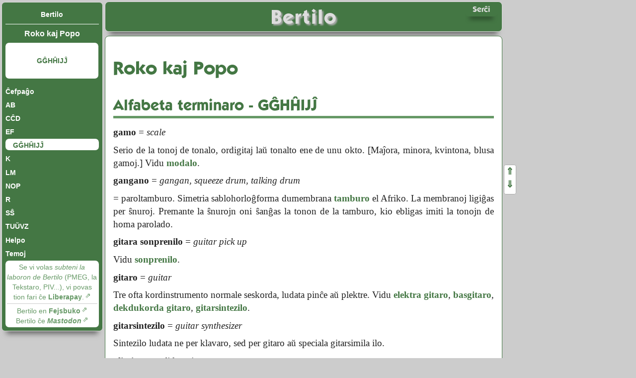

--- FILE ---
content_type: text/html; charset=UTF-8
request_url: https://bertilow.com/roko/ghij.html
body_size: 6185
content:
<!DOCTYPE html>
<!--[if lt IE 7]><html lang="eo" class="no-js ie6"><![endif]-->
<!--[if IE 7]><html lang="eo" class="no-js ie7"><![endif]-->
<!--[if IE 8]><html lang="eo" class="no-js m ie8"><![endif]-->
<!--[if gt IE 8]><!--><html lang="eo" class="no-js m"><!--<![endif]-->
<head>
	<meta charset="UTF-8">
	<title>Rokmuzika Terminaro : GĜHĤIJĴ</title>
	<meta name="Description" lang="eo" content="Roko kaj Popo - Popularmuzika Terminaro en Esperanto - revizio 1.1">
	<meta name="Author" content="Bertilo Wennergren">
	<link rel="Canonical" href="https://nutswiki.com/roko/ghij.html">	
	<link rel="Alternate" hreflang="eo" href="https://nutswiki.com/roko/ghij.html">	
	<link rel="Alternate" hreflang="eo-hsistemo" href="https://h.nutswiki.com/roko/ghij.html">	
	<link rel="Alternate" hreflang="eo-xsistemo" href="https://x.nutswiki.com/roko/ghij.html">	
	<link rel="Alternate" hreflang="x-default" href="https://nutswiki.com/roko/ghij.html">	
	<link rel="Preload" href="/stilo/css/fonts/liberationmono-regular.woff2" as="font" type="font/woff2" crossorigin="anonymous">	
	<link rel="Preload" href="/stilo/css/fonts/liberationmono-bold.woff2" as="font" type="font/woff2" crossorigin="anonymous">	
	<link rel="Preload" href="/stilo/css/fonts/liberationmono-italic.woff2" as="font" type="font/woff2" crossorigin="anonymous">	
	<link rel="Preload" href="/stilo/css/fonts/liberationmono-bolditalic.woff2" as="font" type="font/woff2" crossorigin="anonymous">	
	<link rel="Preload" href="/stilo/css/fonts/kablo.woff2" as="font" type="font/woff2" crossorigin="anonymous">	
	<link rel="Preload" href="/stilo/css/fonts/kablo-italic.woff2" as="font" type="font/woff2" crossorigin="anonymous">	
	<meta name="viewport" content="width=device-width, initial-scale=1">	
	<meta name="theme-color" content="#474">	
	<link rel="Stylesheet" href="/stilo/css/stilo__1718959917.css">
</head>

<body class="roko">

<header role="banner"><div lang="eo" id="kapiloj">
<a id="chefaligilo" href="/index.html"><h1>Bertilo</h1></a>
<a id="allaserchilo" title="Serĉi en la TTT-ejo de Bertilo pere de Guglo" href="/serchilo/index.html" rel="search"><span>Serĉi</span></a>
</div>
</header><nav id="bertilopaghomenuo" role="navigation"><h1><a>Navigi</a></h1><ul><li id="chefpagholigilo"><a href="/index.html" title="La ĉefpaĝo">Bertilo</a></li><li class="titolo"><cite>Roko kaj Popo</cite></li><li class="aktiva VARIA NULA"><div><div><a href="/roko/ghij.html">GĜHĤIJĴ</a></div></div></li><li><a href="/roko/index.html">Ĉefpaĝo</a></li><li><a href="/roko/ab.html">AB</a></li><li><a href="/roko/cd.html">CĈD</a></li><li><a href="/roko/ef.html">EF</a></li><li class="aktiva"><a href="/roko/ghij.html">GĜHĤIJĴ</a></li><li><a href="/roko/k.html">K</a></li><li><a href="/roko/lm.html">LM</a></li><li><a href="/roko/nop.html">NOP</a></li><li><a href="/roko/r.html">R</a></li><li><a href="/roko/s.html">SŜ</a></li><li><a href="/roko/tuvz.html">TUŬVZ</a></li><li><a href="/roko/helpo/index.html">Helpo</a></li><li><a href="/roko/teme/index.html">Temoj</a></li></ul>
<div id="subteno">

	<p><a href="https://liberapay.com/Bertilo" rel="external">Se vi volas <em>subteni la laboron de Bertilo</em> (PMEG, la Tekstaro, PIV...), vi povas tion fari ĉe <strong>Liberapay</strong>.</a></p>
	<hr>
	<p><a rel="external" href="https://www.facebook.com/bertilo.wennergren">Bertilo en <strong>Fejsbuko</strong></a></p>
	<p><a rel="me" class="external" href="https://esperanto.masto.host/@bertilow">Bertilo ĉe <strong lang="en"><em>Mastodon</em></strong></a></p>

</div>
</nav><main class="main" id="enhavo" role="main"><div>

<h1>Roko kaj Popo</h1>

<section class="sek1">

<h2>Alfabeta terminaro - GĜHĤIJĴ</h2>

<div class="artikolo">

<p id="gamo"><strong>gamo</strong> = <em>scale</em></p>

<p>Serio de la tonoj de tonalo, ordigitaj laŭ tonalto ene de unu okto. [Maĵora, minora, kvintona, blusa gamoj.] Vidu <a href="lm.html#modalo">modalo</a>.</p>

</div>

<div class="artikolo">

<p id="gangano"><strong>gangano</strong> = <em>gangan, squeeze drum, talking drum</em></p>

<p>= paroltamburo. Simetria sablohorloĝforma dumembrana <a href="tuvz.html#tamburo">tamburo</a> el Afriko. La membranoj ligiĝas per ŝnuroj. Premante la ŝnurojn oni ŝanĝas la tonon de la tamburo, kio ebligas imiti la tonojn de homa parolado.</p>

</div>

<div class="artikolo">

<p id="gitara-sonprenilo"><strong>gitara sonprenilo</strong> = <em>guitar pick up</em></p>

<p>Vidu <a href="s.html#sonprenilo">sonprenilo</a>.</p>

</div>

<div class="artikolo">

<p id="gitaro"><strong>gitaro</strong> = <em>guitar</em></p>

<p>Tre ofta kordinstrumento normale seskorda, ludata pinĉe aŭ plektre. Vidu <a href="ef.html#elektra-gitaro">elektra gitaro</a>, <a href="ab.html#basgitaro">basgitaro</a>, <a href="cd.html#dekdukorda-gitaro">dekdukorda gitaro</a>, <a href="#gitarsintezilo">gitarsintezilo</a>.</p>

</div>

<div class="artikolo">

<p id="gitarsintezilo"><strong>gitarsintezilo</strong> = <em>guitar synthesizer</em></p>

<p>Sintezilo ludata ne per klavaro, sed per gitaro aŭ speciala gitarsimila ilo.</p>

</div>

<div class="artikolo">

<p id="glitgitaro"><strong>glitgitaro</strong> = <em>slide guitar</em></p>

<p>Gitaro ludata per glitilo transverse sur la kordojn. Glitgitaro havas ofte akordan agordon. Vidu <a href="ab.html#botelkola-gitaro">botelkola gitaro</a>, <a href="s.html#shtalgitaro">ŝtalgitaro</a>, <a href="nop.html#pedala-shtalgitaro">pedala ŝtalgitaro</a>.</p>

</div>

<div class="artikolo">

<p id="glitilo"><strong>glitilo</strong> = <em>slide</em></p>

<p>Ilo por ludi glitgitaron. Normale metala tubeto, tra kiu oni metas fingron, sed povas esti ankaŭ tranĉilo, botelkolo aŭ alia afero. La glitilon oni glitigas supren kaj reen sur la kordoj farante glitsonojn. Vidu <a href="ab.html#botelkola-gitaro">botelkola gitaro</a>, <a href="nop.html#pedala-shtalgitaro">pedala ŝtalgitaro</a>.</p>

</div>

<div class="artikolo">

<p id="gongo"><strong>gongo</strong> = <em>gong</em></p>

<p><a href="nop.html#perkutinstrumento">Perkutinstrumento</a> konsistanta el pendanta metaldisko, kiu frapite sonoras kun forta resono. Gongoj ekzistas en multaj grandoj ĝis du aŭ tri metrojn altaj.</p>

</div>

<div class="artikolo">

<p id="gospelo"><strong>gospelo</strong> = <em>gospel (music)</em></p>

<p>Speco de muziko, kiu naskiĝis en Usono el religiaj kantoj kaj himnoj. Karakterizata de forta sentesprimado, vok-responda kantado, kaj multa interagado kun la publiko. <em>T. A. Dorsey, Mahalia Jackson, Edwin Hawkins Singers</em>. Vidu <a href="ab.html#bluso">bluso</a>, <a href="s.html#soulo">soulo</a>.</p>

</div>

<div class="artikolo">

<p id="grafika-ekvalizilo"><strong>grafika ekvalizilo</strong> = <em>graphic equalizer</em></p>

<p>Vidu <a href="ef.html#ekvalizilo">ekvalizilo</a>.</p>

</div>

<div class="artikolo">

<p id="gramofona-disko"><strong>gramofona disko</strong> = <em>(gramophone) record, disc</em></p>

<p>Plasta (vinila) disko, sur kiu sono estas storita. Ludigata per gramofono. Ekzistas du normaj grandoj de gramofonaj diskoj: “diskego” kaj “disketo”. Diskego (= LP-disko) estas normale ludata je rapido de 33 turniĝoj minute kaj havas ĉ 20 minutojn da sono sur ĉiu flanko. Disketo estas normale ludata je 45 turniĝoj minute kaj havas nur kelkajn minutojn ĉiuflanke. Vidu <a href="ab.html#albumo">albumo</a>, <a href="#granda-disketo">granda disketo</a>, <a href="k.html#kompakta-disko">kompakta disko</a>, <a href="lm.html#laserdisko">laserdisko</a>, <a href="k.html#kasedo">kasedo</a>, <a href="ab.html#bendo">bendo</a>, <a href="lm.html#magnetofono">magnetofono</a>, <a href="lm.html#minidisko">minidisko</a>.</p>

</div>

<div class="artikolo">

<p id="gramofono"><strong>gramofono</strong> = <em>gramophone, record player</em></p>

<p>Aparato por reprodukti la sonon de gramofonaj diskoj. Vidu <a href="cd.html#diskoplato">diskoplato</a>, <a href="s.html#sonprenilo">sonprenilo</a>, <a href="nop.html#nadlo">nadlo</a>.</p>

</div>

<div class="artikolo">

<p id="granda-disketo"><strong>granda disketo</strong> = <em>maxi single</em></p>

<p>Speco de disko por uzo speciale en diskotekoj. Havas longigitajn versiojn de furoraj disketoj. Grandaj kiel diskegoj, sed havas, kiel normalaj disketoj, nur unu pecon ĉiuflanke.</p>

</div>

<div class="artikolo">

<p id="granda-jhazbando"><strong>granda ĵazbando</strong> = <em>big band</em></p>

<p>Speco de orkestra ĵazbando kun ĉ. 20 aŭ pli da muzikistoj. <em>Count Basie, Glenn Miller, Woody Herman</em>.</p>

</div>

<div class="artikolo">

<p id="gratado"><strong>gratado</strong> = <em>scratching</em></p>

<p>Sonefekto uzata en ekz. <a href="r.html#repo">repo</a>. Farata per gramofono kaj disko. Oni permane rapide ekmovas la diskoplaton tiel, ke la sono sur la disko sonas kiel ritma grato. Vidu <a href="#hiphopo">hiphopo</a>.</p>

</div>

<div class="artikolo">

<p id="grupo"><strong>grupo</strong> = <em>group</em></p>

<p>Vidu <a href="ab.html#bando">bando</a>.</p>

</div>

<div class="artikolo">

<p id="grupulino"><strong>grupulino</strong> = <em>groupie</em></p>

<p>Knabino, kiu serĉas la akompanon de bandoj por seksumi kun la bandanoj.</p>

</div>

<div class="artikolo">

<p id="gurdo"><strong>gurdo</strong> = <em>hurdy-gurdy</em></p>

<p>Malgranda movebla aŭtomata orgeneto, kies klavaron funkciigas cilindro turnata per kranko. Vidu <a href="cd.html#diskogurdo">diskogurdo</a>.</p>

</div>

<div class="artikolo">

<p id="gvidkantado"><strong>gvidkantado</strong> = <em>cue song</em></p>

<p>Provizora kantado, kiun oni en studio faras dum oni registras la unuajn instrumentojn nur por gvidi ilin tra la muzikpeco. Poste oni dublas la veran kantadon.</p>

</div>

<div class="artikolo">

<p id="hajlajfo"><strong>hajlajfo</strong> = <em>highlife</em></p>

<p>Populara muziko en okcidenta Afriko, parenca al kalipso. <em>E.T. Mensah, Victor Uwaifo, African Brothers</em>. Vidu <a href="ab.html#afro-">afro-</a>, <a href="ab.html#bakango">bakango</a>, <a href="cd.html#chimurengo">ĉimurengo</a>, <a href="#jhujhuo">ĵuĵuo</a>, <a href="k.html#kvelao">kvelao</a>,<a href="lm.html#makoso">makoso</a>, <a href="s.html#sukuzo">sukuzo</a>, <a href="nop.html#palmvina-muziko">palmvina muziko</a>.</p>

</div>

<div class="artikolo">

<p id="haltiga-klavo"><strong>haltiga klavo</strong></p>

<p>= <a href="s.html#stopa-klavo">stopa klavo</a>.</p>

</div>

<div class="artikolo">

<p id="haltu"><strong>haltu</strong></p>

<p>= <a href="s.html#stop">stop</a>.</p>

</div>

<div class="artikolo">

<p id="hamondorgeno"><strong>hamondorgeno</strong> = <em>hammond organ</em></p>

<p>La plej ofta speco de elektra <a href="nop.html#orgeno">orgeno</a> inventita de <em>L. Hammond</em>. La tonoj estas kreataj de dentoradoj, kiuj rotacias en magnetaj kampoj. Vidu <a href="lm.html#leslio">leslio</a>.</p>

</div>

<div class="artikolo">

<p id="hardo"><strong>hardo</strong></p>

<p>EVITINDA. <span class="sago">→</span> <a href="s.html#shtonroko">ŝtonroko</a>.</p>

</div>

<div class="artikolo">

<p id="harmoniigilo"><strong>harmoniigilo</strong> = <em>harmonizer</em></p>

<p>Elektronika aparato, per kiu oni povas ŝanĝi la tonalton de jam registrita tono por krei efekton aŭ por korekti eraron.</p>

</div>

<div class="artikolo">

<p id="harmoniko"><strong>harmoniko</strong> = <em>harmonica, mouth organ</em></p>

<p>Malgranda blovinstrumento kun truvico garnita per vibrantaj lamenetoj. Oni ludas ŝovante ĝin laŭ la lipoj. Vidu <a href="ab.html#blusa-harmoniko">blusa harmoniko</a>, <a href="ab.html#akordiono">akordiono</a>.</p>

</div>

<div class="artikolo">

<p id="harmonio"><strong>harmonio</strong> = <em>harmony, voice, part</em></p>

<p>1. La principoj de ĝusta kunsonado de muzikaj tonoj.</p>

<p>2. Akorda sinsekvo, kiu estas framo por melodio.</p>

</div>

<div class="artikolo">

<p id="harmono"><strong>harmono</strong> = <em>harmonic</em></p>

<p>1. En akustiko: Tonero. Tono konsistas el la unua harmono (la fundamenta harmono) kune sonanta kun ĉiuj kromaj pli altaj harmonoj (superharmonoj, kromtonoj). La relativaj laŭtoj de la diversaj harmonoj donas al tono ĝian tembron. Tono sen superharmonoj estas kreebla sinteze kaj nomiĝas “sinusa tono”.</p>

<p>2. En muziko: = kromtono, ĉiu el la (akustikaj) harmonoj krom la fundamenta. Muzika “harmono” do egalas al akustika “superharmono”.</p>

</div>

<div class="artikolo">

<p id="havaja-gitaro"><strong>Havaja gitaro</strong> = <em>Hawaiian guitar</em></p>

<p>Havajdevena horizontale tenata glitgitaro. Primitiva formo de ŝtalgitaro. Vidu <a href="nop.html#pedala-shtalgitaro">pedala ŝtalgitaro</a>.</p>

</div>

<div class="artikolo">

<p id="herco"><strong>herco</strong> = <em>hertz</em></p>

<p>Mezurunuo de frekvenco, nombro de cikloj en sekundo. Simbolo: Hz. Ekz <a href="tuvz.html#tonalto">tonalto</a> mezuriĝas per hercoj.</p>

</div>

<div class="artikolo">

<p id="hevio"><strong>hevio</strong></p>

<p>EVITINDA. <span class="sago">→</span> <a href="lm.html#metalroko">metalroko</a>.</p>

</div>

<div class="artikolo">

<p id="hiphopo"><strong>hiphopo</strong> = <em>hip hop</em></p>

<p>Nov-Jorkdevena kulturo modiĝinta en la 80-aj jaroj. Inkluzivas ekz. la stilojn <a href="r.html#repo">repo</a>, <a href="ef.html#elektra-bugio">elektra bugio</a>, kaj <a href="r.html#rompdancado">rompdancado</a>.</p>

</div>

<div class="artikolo">

<p id="hoko"><strong>hoko</strong> = <em>hook</em></p>

<p>Plaĉa muzika frazo, harmonio, ritma figuro aŭ simile, kiu kaptas la atenton de aŭskultanto kvazaŭ hoke. Ordinare muzikpeco bezonas ian hokon por fariĝi furoraĵo.</p>

</div>

<div class="artikolo">

<p id="horizontala-piano"><strong>horizontala piano</strong> = <em>grand piano</em></p>

<p>Vidu <a href="nop.html#piano">piano</a>.</p>

</div>

<div class="artikolo">

<p id="hhorilo"><strong>ĥorilo, korusilo</strong> = <em>chorus (box)</em></p>

<p>Efektilo, kiu kreas ĥorecan sonon, per iomete da <a href="nop.html#prokrasto">prokrasto</a> kaj frekvencoŝanĝo, tiel ke unu instrumento sonas kiel pluraj.</p>

</div>

<div class="artikolo">

<p id="hhoro"><strong>ĥoro, koruso</strong> = <em>choir, chorus</em></p>

<p>Grupo de kune kantantaj kantistoj. <em>Akordo</em>. Vidu <a href="ab.html#barbireja-kantado">barbireja kantado</a>.</p>

</div>

<div class="artikolo">

<p id="imita-sintezilo"><strong>imita sintezilo</strong> = <em>emulator synthesizer</em></p>

<p>Sintezilo, kiu per samplitaj sonoj imitas la sonojn de ordinaraj instrumentoj. Vidu <a href="s.html#sampli">sampli</a>.</p>

</div>

<div class="artikolo">

<p id="ino"><strong>ino</strong> = <em>female</em></p>

<p>Slanga esprimo por ŝtopilingo. Vidu <a href="tuvz.html#viro">viro</a>.</p>

</div>

<div class="artikolo">

<p id="interfaco"><strong>interfaco</strong> = <em>interface</em></p>

<p>Aparato, kiu ebligas kunfunkciadon de aliaj aparatoj. Ekz. plato-MIDI-a interfaco interpretas la impulsojn de platoj de <a href="ef.html#elektronika-tamburo">elektronika tamburo</a>, kaj tradukas ilin al MIDI-o por ebligi konekton al ia aparato funkcianta per MIDI-o.</p>

</div>

<div class="artikolo">

<p id="interpulso"><strong>interpulso</strong> = <em>back beat</em></p>

<p>Meto de ĉefakcentoj sur la duan kaj kvaran pulsojn en 4/4-takto anstataŭ sur la unuan kaj trian pulsojn. Unu el la ĉefaj karakterizoj de ritmenbluso, roko kaj aliaj popularaj muzikoj. Vidu <a href="s.html#sinkopo">sinkopo</a>.</p>

</div>

<div class="artikolo">

<p id="ionia-modalo"><strong>ionia modalo</strong> = <em>Ionian mode</em></p>

<p>Vidu <a href="lm.html#modalo">modalo</a>.</p>

</div>

<div class="artikolo">

<p id="iriga-klavo"><strong>iriga klavo</strong> = <em>play button</em></p>

<p>Klavo, per kiu oni igas magnetofonon ludi la bendon (aŭ k-diskludilon ludi la k-diskon). Surskribo: <a href="#iru">iru</a>. Vidu <a href="k.html#kuriga-klavo">kuriga klavo</a>, <a href="r.html#rekuriga-klavo">rekuriga klavo</a>, <a href="nop.html#pauziga-klavo">paŭziga klavo</a>, <a href="s.html#stopa-klavo">stopa klavo</a> (haltiga klavo), <a href="r.html#registra-klavo">registra klavo</a>, <a href="ef.html#eliga-klavo">eliga klavo</a>, <a href="s.html#shaltilo">ŝaltilo</a>.</p>

</div>

<div class="artikolo">

<p id="iru"><strong>iru</strong> = <em>play</em></p>

<p>Surskribo sur <a href="#iriga-klavo">iriga klavo</a>. Vidu <a href="k.html#kuru">kuru</a>, <a href="ef.html#eligu">eligu</a>, <a href="nop.html#pauzu">paŭzu</a>, <a href="r.html#rekuru">rekuru</a>, <a href="s.html#stop">stop</a>, <a href="ef.html#ek">ek</a>, <a href="ef.html#for">for</a>.</p>

</div>

<div class="artikolo">

<p id="iso"><strong>iso</strong></p>

<p>EVITINDA. <span class="sago">→</span> <a href="cd.html#dieso">dieso</a>.</p>

</div>

<div class="artikolo">

<p id="jhaka-shtopilingo"><strong>ĵaka ŝtopilingo</strong></p>

<p>= <a href="#jhako">ĵako</a>.</p>

</div>

<div class="artikolo">

<p id="jhaka-shtopilo"><strong>ĵaka ŝtopilo</strong> = <em>phono plug</em></p>

<p>Ŝtopilo por ĵako. Vidu <a href="k.html#kenona-shtopilo">kenona ŝtopilo</a>, <a href="tuvz.html#viro">viro</a>.</p>

</div>

<div class="artikolo">

<p id="jhako"><strong>ĵako</strong> = <em>phono jack</em></p>

<p>Speco de ŝtopilingo en formo de metala kava cilindreto, kutime uzata en elektraj instrumentoj, kaj en instrumentaj amplifiloj. Vidu <a href="k.html#kenona-shtopilingo">kenona ŝtopilingo</a>, <a href="#ino">ino</a>.</p>

</div>

<div class="artikolo">

<p id="jhazo"><strong>ĵazo</strong> = <em>jazz</em></p>

<p>Speco de muziko kreita en Usono, karakterizata ĉefe de improvizado. Ekzistas multaj diversaj ĵazostiloj. Vidu <a href="r.html#ragtimo">ragtimo</a>, <a href="cd.html#diksilando">diksilando</a>, <a href="nop.html#nov-orleana-jhazo">Nov-Orleana ĵazo</a>, <a href="s.html#svingo">svingo</a>, <a href="ab.html#bopo">bopo</a> kaj <a href="ef.html#fresha-jhazo">freŝa ĵazo</a>.</p>

</div>

<div class="artikolo">

<p id="jhazroko"><strong>ĵazroko</strong> = <em>fusion (rock), jazz-rock</em></p>

<p>Diversspeca mikso de <a href="#jhazo">ĵazo</a> kaj <a href="r.html#roko">roko</a> (kaj ofte ankaŭ aliaj specoj de muziko). <em>Chicago, Mahavishnu Orchestra, Soft Machine, Weather Report, Return to Forever</em>.</p>

</div>

<div class="artikolo">

<p id="jhinglo"><strong>ĵinglo</strong> = <em>jingle</em></p>

<p>Tre mallonga muzikpeco uzata en reklamo, aŭ kiel enkondukaĵo al radia aŭ televida programo.</p>

</div>

<div class="artikolo">

<p id="jhujhuo"><strong>ĵuĵuo</strong> = <em>juju</em></p>

<p>Populara muziko el Niĝerio, parenca al <a href="#hajlajfo">hajlajfo</a>, sed pli malrapida. <em>Blue Spots, King Sunny Ade, Ebeneezer Obey</em>. Vidu <a href="ab.html#afro-">afro-</a>, <a href="ab.html#bakango">bakango</a>, <a href="cd.html#chimurengo">ĉimurengo</a>, <a href="#hajlajfo">hajlajfo</a>, <a href="k.html#kvelao">kvelao</a>, <a href="lm.html#makoso">makoso</a>, <a href="s.html#sukuzo">sukuzo</a>, <a href="nop.html#palmvina-muziko">palmvina muziko</a>.</p>

</div>

</section>

<footer class="robots-nocontent" role="contentinfo"><ul><li><span>Laste ŝanĝita: <time datetime="2024-06-21T08:51:57Z">21 Junio 2024 (08:51)</time></span></li><li>URL: https://nutswiki.com/roko/ghij.html</li><li><address>Retpoŝto: <span class="retadreso">“bertilow” ĉe “gmail.com”</span></address></li><li id="piedokreakomunajho"><span>Ĉi tiu verko estas disponebla laŭ la permesilo<br><a rel="License" href="https://creativecommons.org/licenses/by-sa/4.0/deed.eo">Atribuite-Samkondiĉe 4.0 Tutmonda (CC BY-SA 4.0)</a><br><a rel="License" href="https://creativecommons.org/licenses/by-sa/4.0/deed.eo"><img alt="" src="/bildoj/bbildo.png"><img alt="Permesilo Krea Komunaĵo" title="Permesilo Krea Komunaĵo" src="/bildoj/CC-BY-SA_icon.svg.png"></a></span></li></ul></footer></div></main>

<footer id="signosistemoj"><ul><li><a class="signosistemo aktivasignosistemo">Unikodo</a></li><li><a href="https://h.nutswiki.com/roko/ghij.html">H-skribo</a></li><li><a href="https://x.nutswiki.com/roko/ghij.html">X-kodo</a></li></ul></footer><!--[if gte IE 9]><!-->
<script src="/js/js__1718959917.js"></script>
<!--<![endif]-->
</body>
</html>